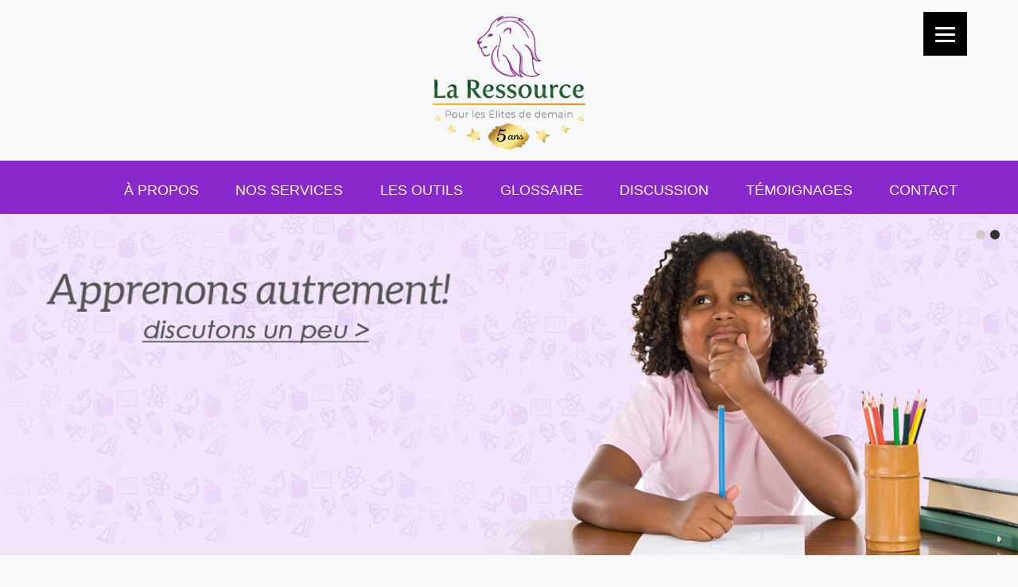

--- FILE ---
content_type: text/html; charset=UTF-8
request_url: http://www.laressourceht.com/tag/enseignante/
body_size: 13729
content:
<!doctype html>
<!-- paulirish.com/2008/conditional-stylesheets-vs-css-hacks-answer-neither/ -->
<!--[if lt IE 7]> <html class="no-js lt-ie9 lt-ie8 lt-ie7" lang="fr-FR" prefix="og: http://ogp.me/ns#"> <![endif]-->
<!--[if IE 7]>    <html class="no-js lt-ie9 lt-ie8" lang="fr-FR" prefix="og: http://ogp.me/ns#"> <![endif]-->
<!--[if IE 8]>    <html class="no-js lt-ie9" lang="fr-FR" prefix="og: http://ogp.me/ns#"> <![endif]-->
<!-- Consider adding a manifest.appcache: h5bp.com/d/Offline -->
<!--[if gt IE 8]><!--> <html class="no-js" lang="fr-FR" prefix="og: http://ogp.me/ns#"> <!--<![endif]-->


<head>
	<meta charset="UTF-8" />
	<!-- Always force latest IE rendering engine (even in intranet) & Chrome Frame -->
	<meta http-equiv="X-UA-Compatible" content="IE=edge,chrome=1">

	<meta http-equiv="cleartype" content="on">

	<!-- Responsive and mobile friendly stuff -->
	<meta name="HandheldFriendly" content="True">
	<meta name="MobileOptimized" content="320">
	<meta name="viewport" content="width=device-width, initial-scale=1">

	<link rel="profile" href="http://gmpg.org/xfn/11" />
	<link rel="pingback" href="http://www.laressourceht.com/xmlrpc.php" />

	<title>enseignante Archives - La Ressource</title>
	<!-- PopupPress Plugin v.2.0 - 4.30 -->

<!-- This site is optimized with the Yoast SEO plugin v3.2.5 - https://yoast.com/wordpress/plugins/seo/ -->
<link rel="canonical" href="http://www.laressourceht.com/tag/enseignante/" />
<meta property="og:locale" content="fr_FR" />
<meta property="og:type" content="object" />
<meta property="og:title" content="enseignante Archives - La Ressource" />
<meta property="og:url" content="http://www.laressourceht.com/tag/enseignante/" />
<meta property="og:site_name" content="La Ressource" />
<!-- / Yoast SEO plugin. -->

<link rel="alternate" type="application/rss+xml" title="La Ressource &raquo; Flux" href="http://www.laressourceht.com/feed/" />
<link rel="alternate" type="application/rss+xml" title="La Ressource &raquo; Flux des commentaires" href="http://www.laressourceht.com/comments/feed/" />
<link rel="alternate" type="application/rss+xml" title="La Ressource &raquo; Flux de l’étiquette enseignante" href="http://www.laressourceht.com/tag/enseignante/feed/" />
		<script type="text/javascript">
			window._wpemojiSettings = {"baseUrl":"http:\/\/s.w.org\/images\/core\/emoji\/72x72\/","ext":".png","source":{"concatemoji":"http:\/\/www.laressourceht.com\/wp-includes\/js\/wp-emoji-release.min.js?ver=4.3.30"}};
			!function(e,n,t){var a;function o(e){var t=n.createElement("canvas"),a=t.getContext&&t.getContext("2d");return!(!a||!a.fillText)&&(a.textBaseline="top",a.font="600 32px Arial","flag"===e?(a.fillText(String.fromCharCode(55356,56812,55356,56807),0,0),3e3<t.toDataURL().length):(a.fillText(String.fromCharCode(55357,56835),0,0),0!==a.getImageData(16,16,1,1).data[0]))}function i(e){var t=n.createElement("script");t.src=e,t.type="text/javascript",n.getElementsByTagName("head")[0].appendChild(t)}t.supports={simple:o("simple"),flag:o("flag")},t.DOMReady=!1,t.readyCallback=function(){t.DOMReady=!0},t.supports.simple&&t.supports.flag||(a=function(){t.readyCallback()},n.addEventListener?(n.addEventListener("DOMContentLoaded",a,!1),e.addEventListener("load",a,!1)):(e.attachEvent("onload",a),n.attachEvent("onreadystatechange",function(){"complete"===n.readyState&&t.readyCallback()})),(a=t.source||{}).concatemoji?i(a.concatemoji):a.wpemoji&&a.twemoji&&(i(a.twemoji),i(a.wpemoji)))}(window,document,window._wpemojiSettings);
		</script>
		<style type="text/css">
img.wp-smiley,
img.emoji {
	display: inline !important;
	border: none !important;
	box-shadow: none !important;
	height: 1em !important;
	width: 1em !important;
	margin: 0 .07em !important;
	vertical-align: -0.1em !important;
	background: none !important;
	padding: 0 !important;
}
</style>
<link rel='stylesheet' id='pps_style-css'  href='http://www.laressourceht.com/wp-content/plugins/popup-press/css/pps_style.css?ver=2.0' type='text/css' media='screen' />
<link rel='stylesheet' id='tmls-testimonials-css'  href='http://www.laressourceht.com/wp-content/plugins/tmls_testimonials/css/testimonials.css?ver=4.3.30' type='text/css' media='all' />
<link rel='stylesheet' id='normalize-css'  href='http://www.laressourceht.com/wp-content/themes/laressource-quark/css/normalize.css?ver=3.0.2' type='text/css' media='all' />
<link rel='stylesheet' id='fontawesome-css'  href='http://www.laressourceht.com/wp-content/themes/laressource-quark/css/font-awesome.min.css?ver=4.2.0' type='text/css' media='all' />
<link rel='stylesheet' id='gridsystem-css'  href='http://www.laressourceht.com/wp-content/themes/laressource-quark/css/grid.css?ver=1.0.0' type='text/css' media='all' />
<link rel='stylesheet' id='Ressource-fonts-css'  href='http://fonts.googleapis.com/css?family=PT+Sans:400,400italic,700,700italic|Arvo:400&#038;subset=latin' type='text/css' media='all' />
<link rel='stylesheet' id='style-css'  href='http://www.laressourceht.com/wp-content/themes/laressource-quark/style.css?ver=1.2.3' type='text/css' media='all' />
<link rel='stylesheet' id='cyclone-template-style-dark-0-css'  href='http://www.laressourceht.com/wp-content/plugins/cyclone-slider-2/templates/dark/style.css?ver=3.2.0' type='text/css' media='all' />
<link rel='stylesheet' id='cyclone-template-style-default-0-css'  href='http://www.laressourceht.com/wp-content/plugins/cyclone-slider-2/templates/default/style.css?ver=3.2.0' type='text/css' media='all' />
<link rel='stylesheet' id='cyclone-template-style-standard-0-css'  href='http://www.laressourceht.com/wp-content/plugins/cyclone-slider-2/templates/standard/style.css?ver=3.2.0' type='text/css' media='all' />
<link rel='stylesheet' id='cyclone-template-style-thumbnails-0-css'  href='http://www.laressourceht.com/wp-content/plugins/cyclone-slider-2/templates/thumbnails/style.css?ver=3.2.0' type='text/css' media='all' />
<link rel='stylesheet' id='jetpack_css-css'  href='http://www.laressourceht.com/wp-content/plugins/jetpack/css/jetpack.css?ver=3.9.1' type='text/css' media='all' />
<link rel='stylesheet' id='tooltip-css'  href='http://www.laressourceht.com/wp-content/plugins/enhanced-tooltipglossary/frontend/assets/css/tooltip.css?ver=4.3.30' type='text/css' media='all' />
<script type='text/javascript' src='http://www.laressourceht.com/wp-includes/js/jquery/jquery.js?ver=1.11.3'></script>
<script type='text/javascript' src='http://www.laressourceht.com/wp-includes/js/jquery/jquery-migrate.min.js?ver=1.2.1'></script>
<script type='text/javascript'>
/* <![CDATA[ */
var cmtt_data = {"tooltip":{"clickable":0,"top":3,"left":23,"endalpha":95,"borderStyle":"none","borderWidth":"0px","borderColor":"#000","fontSize":"13px","padding":"2px 12px 3px 7px","borderRadius":"6px"},"ajaxurl":"http:\/\/www.laressourceht.com\/wp-admin\/admin-ajax.php"};
/* ]]> */
</script>
<script type='text/javascript' src='http://www.laressourceht.com/wp-content/plugins/enhanced-tooltipglossary/frontend/assets/js/tooltip.js?ver=4.3.30'></script>
<script type='text/javascript' src='http://www.laressourceht.com/wp-content/themes/laressource-quark/js/modernizr-2.8.3-min.js?ver=2.8.3'></script>
<script type='text/javascript' src='http://www.laressourceht.com/wp-content/plugins/popup-press/js/libs/bPopup.min.js?ver=0.10'></script>
<script type='text/javascript' src='http://www.laressourceht.com/wp-content/plugins/popup-press/js/libs/jquery.popupslider.js?ver=2.5.0'></script>
<script type='text/javascript' src='http://www.laressourceht.com/wp-content/plugins/popup-press/js/libs/jquery.cookie.js?ver=1.4.1'></script>
<script type='text/javascript' src='http://www.laressourceht.com/wp-content/plugins/popup-press/js/libs/jquery.easing.1.3.js?ver=1.3'></script>
<script type='text/javascript'>
/* <![CDATA[ */
var PPS = {"ajaxurlPps":"http:\/\/www.laressourceht.com\/wp-admin\/admin-ajax.php"};
/* ]]> */
</script>
<script type='text/javascript' src='http://www.laressourceht.com/wp-content/plugins/popup-press/js/pps_script.js?ver=2.0'></script>
<link rel="EditURI" type="application/rsd+xml" title="RSD" href="http://www.laressourceht.com/xmlrpc.php?rsd" />
<link rel="wlwmanifest" type="application/wlwmanifest+xml" href="http://www.laressourceht.com/wp-includes/wlwmanifest.xml" /> 
<meta name="generator" content="WordPress 4.3.30" />
<script type='text/javascript' data-cfasync='false'>var _mmunch = {'front': false, 'page': false, 'post': false, 'category': false, 'author': false, 'search': false, 'attachment': false, 'tag': false};_mmunch['tag'] = true;</script><script data-cfasync="false" src="//a.mailmunch.co/app/v1/site.js" id="mailmunch-script" data-plugin="mailmunch" data-mailmunch-site-id="470710" async></script><style type='text/css'>img#wpstats{display:none}</style>
<style>
#bannercontainer { background: #ffffff url('') repeat scroll top left; }
#footercontainer { background-color: #ffffff; }
.smallprint { text-align: center; }
</style>
<style type="text/css" id="custom-background-css">
body.custom-background { background-color: #f7f8f9; }
</style>
<link rel="icon" href="http://www.laressourceht.com/wp-content/uploads/2020/01/cropped-laressource-haiti-favicon-32x32.png" sizes="32x32" />
<link rel="icon" href="http://www.laressourceht.com/wp-content/uploads/2020/01/cropped-laressource-haiti-favicon-192x192.png" sizes="192x192" />
<link rel="apple-touch-icon-precomposed" href="http://www.laressourceht.com/wp-content/uploads/2020/01/cropped-laressource-haiti-favicon-180x180.png">
<meta name="msapplication-TileImage" content="http://www.laressourceht.com/wp-content/uploads/2020/01/cropped-laressource-haiti-favicon-270x270.png">
<style>button#responsive-menu-button,
#responsive-menu-container {
    display: none;
    -webkit-text-size-adjust: 100%;
}

@media screen and (max-width:8000px) {

    #responsive-menu-container {
        display: block;
    }

    #responsive-menu-container {
        position: fixed;
        top: 0;
        bottom: 0;
        z-index: 99998;
        padding-bottom: 5px;
        margin-bottom: -5px;
        outline: 1px solid transparent;
        overflow-y: auto;
        overflow-x: hidden;
    }

    #responsive-menu-container .responsive-menu-search-box {
        width: 100%;
        padding: 0 2%;
        border-radius: 2px;
        height: 50px;
        -webkit-appearance: none;
    }

    #responsive-menu-container.push-left,
    #responsive-menu-container.slide-left {
        transform: translateX(-100%);
        -ms-transform: translateX(-100%);
        -webkit-transform: translateX(-100%);
        -moz-transform: translateX(-100%);
    }

    .responsive-menu-open #responsive-menu-container.push-left,
    .responsive-menu-open #responsive-menu-container.slide-left {
        transform: translateX(0);
        -ms-transform: translateX(0);
        -webkit-transform: translateX(0);
        -moz-transform: translateX(0);
    }

    #responsive-menu-container.push-top,
    #responsive-menu-container.slide-top {
        transform: translateY(-100%);
        -ms-transform: translateY(-100%);
        -webkit-transform: translateY(-100%);
        -moz-transform: translateY(-100%);
    }

    .responsive-menu-open #responsive-menu-container.push-top,
    .responsive-menu-open #responsive-menu-container.slide-top {
        transform: translateY(0);
        -ms-transform: translateY(0);
        -webkit-transform: translateY(0);
        -moz-transform: translateY(0);
    }

    #responsive-menu-container.push-right,
    #responsive-menu-container.slide-right {
        transform: translateX(100%);
        -ms-transform: translateX(100%);
        -webkit-transform: translateX(100%);
        -moz-transform: translateX(100%);
    }

    .responsive-menu-open #responsive-menu-container.push-right,
    .responsive-menu-open #responsive-menu-container.slide-right {
        transform: translateX(0);
        -ms-transform: translateX(0);
        -webkit-transform: translateX(0);
        -moz-transform: translateX(0);
    }

    #responsive-menu-container.push-bottom,
    #responsive-menu-container.slide-bottom {
        transform: translateY(100%);
        -ms-transform: translateY(100%);
        -webkit-transform: translateY(100%);
        -moz-transform: translateY(100%);
    }

    .responsive-menu-open #responsive-menu-container.push-bottom,
    .responsive-menu-open #responsive-menu-container.slide-bottom {
        transform: translateY(0);
        -ms-transform: translateY(0);
        -webkit-transform: translateY(0);
        -moz-transform: translateY(0);
    }

    #responsive-menu-container,
    #responsive-menu-container:before,
    #responsive-menu-container:after,
    #responsive-menu-container *,
    #responsive-menu-container *:before,
    #responsive-menu-container *:after {
         box-sizing: border-box;
         margin: 0;
         padding: 0;
    }

    #responsive-menu-container #responsive-menu-search-box,
    #responsive-menu-container #responsive-menu-additional-content,
    #responsive-menu-container #responsive-menu-title {
        padding: 25px 5%;
    }

    #responsive-menu-container #responsive-menu,
    #responsive-menu-container #responsive-menu ul {
        width: 100%;
    }
    #responsive-menu-container #responsive-menu ul.responsive-menu-submenu {
        display: none;
    }

    #responsive-menu-container #responsive-menu ul.responsive-menu-submenu.responsive-menu-submenu-open {
         display: block;
    }

    #responsive-menu-container #responsive-menu ul.responsive-menu-submenu-depth-1 a.responsive-menu-item-link {
        padding-left:10%;
    }

    #responsive-menu-container #responsive-menu ul.responsive-menu-submenu-depth-2 a.responsive-menu-item-link {
        padding-left:15%;
    }

    #responsive-menu-container #responsive-menu ul.responsive-menu-submenu-depth-3 a.responsive-menu-item-link {
        padding-left:20%;
    }

    #responsive-menu-container #responsive-menu ul.responsive-menu-submenu-depth-4 a.responsive-menu-item-link {
        padding-left:25%;
    }

    #responsive-menu-container #responsive-menu ul.responsive-menu-submenu-depth-5 a.responsive-menu-item-link {
        padding-left:30%;
    }

    #responsive-menu-container li.responsive-menu-item {
        width: 100%;
        list-style: none;
    }

    #responsive-menu-container li.responsive-menu-item a {
        width: 100%;
        display: block;
        text-decoration: none;
        padding: 05%;
        position: relative;
    }

    #responsive-menu-container li.responsive-menu-item a .fa {
        margin-right: 15px;
    }

    #responsive-menu-container li.responsive-menu-item a .responsive-menu-subarrow {
        position: absolute;
        top: 0;
        bottom: 0;
        text-align: center;
        overflow: hidden;
    }

    #responsive-menu-container li.responsive-menu-item a .responsive-menu-subarrow  .fa {
        margin-right: 0;
    }

    button#responsive-menu-button .responsive-menu-button-icon-inactive {
        display: none;
    }

    button#responsive-menu-button {
        z-index: 99999;
        display: none;
        overflow: hidden;
        outline: none;
    }

    button#responsive-menu-button img {
        max-width: 100%;
    }

    .responsive-menu-label {
        display: inline-block;
        font-weight: 600;
        margin: 0 5px;
        vertical-align: middle;
    }

    .responsive-menu-label .responsive-menu-button-text-open {
        display: none;
    }

    .responsive-menu-accessible {
        display: inline-block;
    }

    .responsive-menu-accessible .responsive-menu-box {
        display: inline-block;
        vertical-align: middle;
    }

    .responsive-menu-label.responsive-menu-label-top,
    .responsive-menu-label.responsive-menu-label-bottom
    {
        display: block;
        margin: 0 auto;
    }

    button#responsive-menu-button {
        padding: 0 0;
        display: inline-block;
        cursor: pointer;
        transition-property: opacity, filter;
        transition-duration: 0.15s;
        transition-timing-function: linear;
        font: inherit;
        color: inherit;
        text-transform: none;
        background-color: transparent;
        border: 0;
        margin: 0;
        overflow: visible;
    }

    .responsive-menu-box {
        width:25px;
        height:19px;
        display: inline-block;
        position: relative;
    }

    .responsive-menu-inner {
        display: block;
        top: 50%;
        margin-top:-1.5px;
    }

    .responsive-menu-inner,
    .responsive-menu-inner::before,
    .responsive-menu-inner::after {
         width:25px;
         height:3px;
         background-color:#fff;
         border-radius: 4px;
         position: absolute;
         transition-property: transform;
         transition-duration: 0.15s;
         transition-timing-function: ease;
    }

    .responsive-menu-open .responsive-menu-inner,
    .responsive-menu-open .responsive-menu-inner::before,
    .responsive-menu-open .responsive-menu-inner::after {
        background-color:#fff;
    }

    button#responsive-menu-button:hover .responsive-menu-inner,
    button#responsive-menu-button:hover .responsive-menu-inner::before,
    button#responsive-menu-button:hover .responsive-menu-inner::after,
    button#responsive-menu-button:hover .responsive-menu-open .responsive-menu-inner,
    button#responsive-menu-button:hover .responsive-menu-open .responsive-menu-inner::before,
    button#responsive-menu-button:hover .responsive-menu-open .responsive-menu-inner::after,
    button#responsive-menu-button:focus .responsive-menu-inner,
    button#responsive-menu-button:focus .responsive-menu-inner::before,
    button#responsive-menu-button:focus .responsive-menu-inner::after,
    button#responsive-menu-button:focus .responsive-menu-open .responsive-menu-inner,
    button#responsive-menu-button:focus .responsive-menu-open .responsive-menu-inner::before,
    button#responsive-menu-button:focus .responsive-menu-open .responsive-menu-inner::after {
        background-color:#fff;
    }

    .responsive-menu-inner::before,
    .responsive-menu-inner::after {
         content: "";
         display: block;
    }

    .responsive-menu-inner::before {
         top:-8px;
    }

    .responsive-menu-inner::after {
         bottom:-8px;
    }.responsive-menu-boring .responsive-menu-inner,
.responsive-menu-boring .responsive-menu-inner::before,
.responsive-menu-boring .responsive-menu-inner::after {
    transition-property: none;
}

.responsive-menu-boring.is-active .responsive-menu-inner {
    transform: rotate(45deg);
}

.responsive-menu-boring.is-active .responsive-menu-inner::before {
    top: 0;
    opacity: 0;
}

.responsive-menu-boring.is-active .responsive-menu-inner::after {
    bottom: 0;
    transform: rotate(-90deg);
}
    button#responsive-menu-button {
        width:55px;
        height:55px;
        position:fixed;
        top:15px;right:5%;            background:#000    }        .responsive-menu-open button#responsive-menu-button {
            background:#000
        }        .responsive-menu-open button#responsive-menu-button:hover,
        .responsive-menu-open button#responsive-menu-button:focus,
        button#responsive-menu-button:hover,
        button#responsive-menu-button:focus {
            background:#000
        }
    button#responsive-menu-button .responsive-menu-box {
        color:#fff;
    }

    .responsive-menu-open button#responsive-menu-button .responsive-menu-box {
        color:#fff;
    }

    .responsive-menu-label {
        color:#fff;
        font-size:14px;
        line-height:13px;    }

    button#responsive-menu-button {
        display: inline-block;
        transition: transform0.5s, background-color0.5s;
    }
    #responsive-menu-container {
        width:75%;left: 0;
        transition: transform0.5s;
        text-align:left;            background:#212121;    }

    #responsive-menu-container #responsive-menu-wrapper {
        background:#212121;
    }

    #responsive-menu-container #responsive-menu-additional-content {
        color:#fff;
    }

    #responsive-menu-container .responsive-menu-search-box {
        background:#fff;
        border: 2px solid#dadada;
        color:#333;
    }

    #responsive-menu-container .responsive-menu-search-box:-ms-input-placeholder {
        color:#C7C7CD;
    }

    #responsive-menu-container .responsive-menu-search-box::-webkit-input-placeholder {
        color:#C7C7CD;
    }

    #responsive-menu-container .responsive-menu-search-box:-moz-placeholder {
        color:#C7C7CD;
        opacity: 1;
    }

    #responsive-menu-container .responsive-menu-search-box::-moz-placeholder {
        color:#C7C7CD;
        opacity: 1;
    }

    #responsive-menu-container .responsive-menu-item-link,
    #responsive-menu-container #responsive-menu-title,
    #responsive-menu-container .responsive-menu-subarrow {
        transition: background-color0.5s, border-color0.5s, color0.5s;
    }

    #responsive-menu-container #responsive-menu-title {
        background-color:#212121;
        color:#fff;
        font-size:13px;
    }

    #responsive-menu-container #responsive-menu-title a {
        color:#fff;
        font-size:13px;
        text-decoration: none;
    }

    #responsive-menu-container #responsive-menu-title a:hover {
        color:#fff;
    }

    #responsive-menu-container #responsive-menu-title:hover {
        background-color:#212121;
        color:#fff;
    }

    #responsive-menu-container #responsive-menu-title:hover a {
        color:#fff;
    }

    #responsive-menu-container #responsive-menu-title #responsive-menu-title-image {
        display: inline-block;
        vertical-align: middle;
        margin-right: 15px;
    }

    #responsive-menu-container #responsive-menu > li.responsive-menu-item:first-child > a {
        border-top:1px solid#212121;
    }

    #responsive-menu-container #responsive-menu li.responsive-menu-item .responsive-menu-item-link {
        font-size:13px;
    }

    #responsive-menu-container #responsive-menu li.responsive-menu-item a {
        line-height:40px;
        border-bottom:1px solid#212121;
        color:#fff;
        background-color:#212121;    }

    #responsive-menu-container #responsive-menu li.responsive-menu-item a:hover {
        color:#fff;
        background-color:#3f3f3f;
        border-color:#212121;
    }

    #responsive-menu-container #responsive-menu li.responsive-menu-item a:hover .responsive-menu-subarrow {
        color:#fff;
        border-color:#3f3f3f;
        background-color:#3f3f3f;
    }

    #responsive-menu-container #responsive-menu li.responsive-menu-item a:hover .responsive-menu-subarrow.responsive-menu-subarrow-active {
        color:#fff;
        border-color:#3f3f3f;
        background-color:#3f3f3f;
    }

    #responsive-menu-container #responsive-menu li.responsive-menu-item a .responsive-menu-subarrow {right: 0;
        height:40px;
        line-height:40px;
        width:40px;
        color:#fff;
        border-left:1px solid#212121;
        background-color:#212121;
    }

    #responsive-menu-container #responsive-menu li.responsive-menu-item a .responsive-menu-subarrow.responsive-menu-subarrow-active {
        color:#fff;
        border-color:#212121;
        background-color:#212121;
    }

    #responsive-menu-container #responsive-menu li.responsive-menu-item a .responsive-menu-subarrow.responsive-menu-subarrow-active:hover {
        color:#fff;
        border-color:#3f3f3f;
        background-color:#3f3f3f;
    }

    #responsive-menu-container #responsive-menu li.responsive-menu-item a .responsive-menu-subarrow:hover {
        color:#fff;
        border-color:#3f3f3f;
        background-color:#3f3f3f;
    }

    #responsive-menu-container #responsive-menu li.responsive-menu-current-item > .responsive-menu-item-link {
        background-color:#212121;
        color:#fff;
        border-color:#212121;
    }

    #responsive-menu-container #responsive-menu li.responsive-menu-current-item > .responsive-menu-item-link:hover {
        background-color:#3f3f3f;
        color:#fff;
        border-color:#3f3f3f;
    }}</style><script>jQuery(document).ready(function($) {

    var ResponsiveMenu = {
        trigger: '#responsive-menu-button',
        animationSpeed:500,
        breakpoint:8000,
        pushButton: 'off',
        animationType: 'slide',
        animationSide: 'left',
        pageWrapper: '',
        isOpen: false,
        triggerTypes: 'click',
        activeClass: 'is-active',
        container: '#responsive-menu-container',
        openClass: 'responsive-menu-open',
        accordion: 'off',
        activeArrow: '▲',
        inactiveArrow: '▼',
        wrapper: '#responsive-menu-wrapper',
        closeOnBodyClick: 'off',
        closeOnLinkClick: 'off',
        itemTriggerSubMenu: 'off',
        linkElement: '.responsive-menu-item-link',
        subMenuTransitionTime:200,
        openMenu: function() {
            $(this.trigger).addClass(this.activeClass);
            $('html').addClass(this.openClass);
            $('.responsive-menu-button-icon-active').hide();
            $('.responsive-menu-button-icon-inactive').show();
            this.setButtonTextOpen();
            this.setWrapperTranslate();
            this.isOpen = true;
        },
        closeMenu: function() {
            $(this.trigger).removeClass(this.activeClass);
            $('html').removeClass(this.openClass);
            $('.responsive-menu-button-icon-inactive').hide();
            $('.responsive-menu-button-icon-active').show();
            this.setButtonText();
            this.clearWrapperTranslate();
            this.isOpen = false;
        },
        setButtonText: function() {
            if($('.responsive-menu-button-text-open').length > 0 && $('.responsive-menu-button-text').length > 0) {
                $('.responsive-menu-button-text-open').hide();
                $('.responsive-menu-button-text').show();
            }
        },
        setButtonTextOpen: function() {
            if($('.responsive-menu-button-text').length > 0 && $('.responsive-menu-button-text-open').length > 0) {
                $('.responsive-menu-button-text').hide();
                $('.responsive-menu-button-text-open').show();
            }
        },
        triggerMenu: function() {
            this.isOpen ? this.closeMenu() : this.openMenu();
        },
        triggerSubArrow: function(subarrow) {
            var sub_menu = $(subarrow).parent().siblings('.responsive-menu-submenu');
            var self = this;
            if(this.accordion == 'on') {
                /* Get Top Most Parent and the siblings */
                var top_siblings = sub_menu.parents('.responsive-menu-item-has-children').last().siblings('.responsive-menu-item-has-children');
                var first_siblings = sub_menu.parents('.responsive-menu-item-has-children').first().siblings('.responsive-menu-item-has-children');
                /* Close up just the top level parents to key the rest as it was */
                top_siblings.children('.responsive-menu-submenu').slideUp(self.subMenuTransitionTime, 'linear').removeClass('responsive-menu-submenu-open');
                /* Set each parent arrow to inactive */
                top_siblings.each(function() {
                    $(this).find('.responsive-menu-subarrow').first().html(self.inactiveArrow);
                    $(this).find('.responsive-menu-subarrow').first().removeClass('responsive-menu-subarrow-active');
                });
                /* Now Repeat for the current item siblings */
                first_siblings.children('.responsive-menu-submenu').slideUp(self.subMenuTransitionTime, 'linear').removeClass('responsive-menu-submenu-open');
                first_siblings.each(function() {
                    $(this).find('.responsive-menu-subarrow').first().html(self.inactiveArrow);
                    $(this).find('.responsive-menu-subarrow').first().removeClass('responsive-menu-subarrow-active');
                });
            }
            if(sub_menu.hasClass('responsive-menu-submenu-open')) {
                sub_menu.slideUp(self.subMenuTransitionTime, 'linear').removeClass('responsive-menu-submenu-open');
                $(subarrow).html(this.inactiveArrow);
                $(subarrow).removeClass('responsive-menu-subarrow-active');
            } else {
                sub_menu.slideDown(self.subMenuTransitionTime, 'linear').addClass('responsive-menu-submenu-open');
                $(subarrow).html(this.activeArrow);
                $(subarrow).addClass('responsive-menu-subarrow-active');
            }
        },
        menuHeight: function() {
            return $(this.container).height();
        },
        menuWidth: function() {
            return $(this.container).width();
        },
        wrapperHeight: function() {
            return $(this.wrapper).height();
        },
        setWrapperTranslate: function() {
            switch(this.animationSide) {
                case 'left':
                    translate = 'translateX(' + this.menuWidth() + 'px)'; break;
                case 'right':
                    translate = 'translateX(-' + this.menuWidth() + 'px)'; break;
                case 'top':
                    translate = 'translateY(' + this.wrapperHeight() + 'px)'; break;
                case 'bottom':
                    translate = 'translateY(-' + this.menuHeight() + 'px)'; break;
            }
            if(this.animationType == 'push') {
                $(this.pageWrapper).css({'transform':translate});
                $('html, body').css('overflow-x', 'hidden');
            }
            if(this.pushButton == 'on') {
                $('#responsive-menu-button').css({'transform':translate});
            }
        },
        clearWrapperTranslate: function() {
            var self = this;
            if(this.animationType == 'push') {
                $(this.pageWrapper).css({'transform':''});
                setTimeout(function() {
                    $('html, body').css('overflow-x', '');
                }, self.animationSpeed);
            }
            if(this.pushButton == 'on') {
                $('#responsive-menu-button').css({'transform':''});
            }
        },
        init: function() {
            var self = this;
            $(this.trigger).on(this.triggerTypes, function(e){
                e.stopPropagation();
                self.triggerMenu();
            });
            $(this.trigger).mouseup(function(){
                $(self.trigger).blur();
            });
            $('.responsive-menu-subarrow').on('click', function(e) {
                e.preventDefault();
                e.stopPropagation();
                self.triggerSubArrow(this);
            });
            $(window).resize(function() {
                if($(window).width() > self.breakpoint) {
                    if(self.isOpen){
                        self.closeMenu();
                    }
                } else {
                    if($('.responsive-menu-open').length>0){
                        self.setWrapperTranslate();
                    }
                }
            });
            if(this.closeOnLinkClick == 'on') {
                $(this.linkElement).on('click', function(e) {
                    e.preventDefault();
                    /* Fix for when close menu on parent clicks is on */
                    if(self.itemTriggerSubMenu == 'on' && $(this).is('.responsive-menu-item-has-children > ' + self.linkElement)) {
                        return;
                    }
                    old_href = $(this).attr('href');
                    old_target = typeof $(this).attr('target') == 'undefined' ? '_self' : $(this).attr('target');
                    if(self.isOpen) {
                        if($(e.target).closest('.responsive-menu-subarrow').length) {
                            return;
                        }
                        self.closeMenu();
                        setTimeout(function() {
                            window.open(old_href, old_target);
                        }, self.animationSpeed);
                    }
                });
            }
            if(this.closeOnBodyClick == 'on') {
                $(document).on('click', 'body', function(e) {
                    if(self.isOpen) {
                        if($(e.target).closest('#responsive-menu-container').length || $(e.target).closest('#responsive-menu-button').length) {
                            return;
                        }
                    }
                    self.closeMenu();
                });
            }
            if(this.itemTriggerSubMenu == 'on') {
                $('.responsive-menu-item-has-children > ' + this.linkElement).on('click', function(e) {
                    e.preventDefault();
                    self.triggerSubArrow($(this).children('.responsive-menu-subarrow').first());
                });
            }
        }
    };
    ResponsiveMenu.init();
});</script></head>

<body class="archive tag tag-enseignante tag-44 custom-background responsive-menu-slide-left">

<div id="wrapper" class="hfeed site">

	<div class="visuallyhidden skip-link"><a href="#primary" title="Passer au contenu principal">Passer au contenu principal</a></div>

	<div id="headercontainer">

		<header id="masthead" class="site-header row" role="banner">
			<div class="col grid_12_of_12 site-title">
				<h1>
					<a href="http://www.laressourceht.com/" title="La Ressource" rel="home">
													<img src="http://www.laressourceht.com/wp-content/uploads/2020/01/La-Ressource-Haiti.png" height="263" width="300" alt="" />
											</a>
				</h1>
			</div> <!-- /.col.grid_5_of_12 -->
	</div> <!-- /#headercontainer -->
			<div class="col grid_12_of_12 main-nav">
				
               
				<nav id="site-navigation" class="main-navigation" role="navigation">
					<h3 class="menu-toggle assistive-text"><i class="fa fa-bars"> </i></h3>
					<div class="assistive-text skip-link"><a href="#content" title="Passer au contenu">Passer au contenu</a></div>
					<div class="menu-menu-1-container"><ul id="menu-menu-1" class="nav-menu"><li id="menu-item-113" class="menu-item menu-item-type-post_type menu-item-object-page menu-item-113"><a href="http://www.laressourceht.com/">À Propos</a></li>
<li id="menu-item-105" class="menu-item menu-item-type-custom menu-item-object-custom menu-item-has-children menu-parent-item menu-item-105"><a href="#">Nos Services</a>
<ul class="sub-menu">
	<li id="menu-item-115" class="menu-item menu-item-type-post_type menu-item-object-page menu-item-115"><a href="http://www.laressourceht.com/volet-pedagogique/">Volet Pédagogique</a></li>
	<li id="menu-item-66" class="menu-item menu-item-type-post_type menu-item-object-page menu-item-66"><a href="http://www.laressourceht.com/volet-orthophonique/">Volet Orthophonique</a></li>
	<li id="menu-item-67" class="menu-item menu-item-type-post_type menu-item-object-page menu-item-67"><a href="http://www.laressourceht.com/prise-en-charge-formations/">Prise en Charge &#038; Formations</a></li>
</ul>
</li>
<li id="menu-item-68" class="menu-item menu-item-type-post_type menu-item-object-page menu-item-68"><a href="http://www.laressourceht.com/les-outils/">Les Outils</a></li>
<li id="menu-item-69" class="menu-item menu-item-type-post_type menu-item-object-page menu-item-69"><a href="http://www.laressourceht.com/glossaire/">Glossaire</a></li>
<li id="menu-item-70" class="menu-item menu-item-type-post_type menu-item-object-page current_page_parent menu-item-has-children menu-parent-item menu-item-70"><a href="http://www.laressourceht.com/discussion/">Discussion</a>
<ul class="sub-menu">
	<li id="menu-item-456" class="menu-item menu-item-type-custom menu-item-object-custom menu-item-456"><a href="http://www.laressourceht.com/category/parents/">Conseils aux Parents</a></li>
	<li id="menu-item-457" class="menu-item menu-item-type-custom menu-item-object-custom menu-item-457"><a href="http://www.laressourceht.com/category/profs/">Conseils aux Profs</a></li>
	<li id="menu-item-458" class="menu-item menu-item-type-custom menu-item-object-custom menu-item-458"><a href="http://www.laressourceht.com/category/apprenons/">Apprenons Ensemble</a></li>
</ul>
</li>
<li id="menu-item-459" class="menu-item menu-item-type-custom menu-item-object-custom menu-item-459"><a href="http://www.laressourceht.com/temoignages/">Témoignages</a></li>
<li id="menu-item-71" class="menu-item menu-item-type-post_type menu-item-object-page menu-item-71"><a href="http://www.laressourceht.com/contact/">Contact</a></li>
</ul></div>					</nav> <!-- /.site-navigation.main-navigation -->
			</div> <!-- /.col.grid_7_of_12 -->
		</header> <!-- /#masthead.site-header.row -->

	</div> <!-- /#headercontainer -->
		


	<div id="bannercontainer"><div class="cycloneslider cycloneslider-template-default cycloneslider-width-responsive" id="cycloneslider-banner-1-1" style="max-width:1500px" > <div class="cycloneslider-slides cycle-slideshow" data-cycle-allow-wrap="true" data-cycle-dynamic-height="off" data-cycle-auto-height="1500:350" data-cycle-auto-height-easing="null" data-cycle-auto-height-speed="250" data-cycle-delay="0" data-cycle-easing="" data-cycle-fx="fade" data-cycle-hide-non-active="true" data-cycle-log="false" data-cycle-next="#cycloneslider-banner-1-1 .cycloneslider-next" data-cycle-pager="#cycloneslider-banner-1-1 .cycloneslider-pager" data-cycle-pause-on-hover="true" data-cycle-prev="#cycloneslider-banner-1-1 .cycloneslider-prev" data-cycle-slides="&gt; div" data-cycle-speed="1000" data-cycle-swipe="1" data-cycle-tile-count="7" data-cycle-tile-delay="100" data-cycle-tile-vertical="true" data-cycle-timeout="4000" > <div class="cycloneslider-slide cycloneslider-slide-image" > <a class="cycloneslider-caption-more" href="http://www.laressourceht.com/discussion/"> <img src="http://www.laressourceht.com/wp-content/uploads/2015/09/apprenons-autrement-la-ressource-haiti-blog-1500x350.png" alt="" title="" /> </a> </div> <div class="cycloneslider-slide cycloneslider-slide-image" > <a class="cycloneslider-caption-more" href="http://www.laressourceht.com/les-outils/"> <img src="http://www.laressourceht.com/wp-content/uploads/2015/09/outils-technologiques-haiti-la-ressource-1500x350.png" alt="" title="" /> </a> </div> </div> <div class="cycloneslider-pager"></div> <a href="#" class="cycloneslider-prev"></a> <a href="#" class="cycloneslider-next"></a> </div>		<div class="banner row">
															<div class="col ">
								<div class="widget-area" role="complementary">
																</div> <!-- /.widget-area -->
							</div> <!-- /.col. -->
						
						</div> <!-- /.banner.row -->
	</div> <!-- /#bannercontainer -->

	<div id="maincontentcontainer">
		
	<div id="primary" class="site-content row" role="main">

			<div class="col grid_8_of_12">

				
					<header class="archive-header">
						<h1 class="archive-title">Archives du tag : <span>enseignante</span></h1>

											</header>

																
	<article id="post-349" class="post-349 post type-post status-publish format-standard has-post-thumbnail hentry category-apprenons tag-aider tag-annee tag-difficile tag-enseignante tag-experience tag-impact tag-inquiete tag-la-ressource tag-progres tag-reconnaissant tag-satisfaite tag-sauve tag-scolaire">
				<header class="entry-header">
							<h1 class="entry-title">
					<a href="http://www.laressourceht.com/apprenons/retour-sur-lannee-scolaire-laressource/" title="Permalien vers Retour sur l&rsquo;année scolaire à La Ressource" rel="bookmark">Retour sur l&rsquo;année scolaire à La Ressource</a>
				</h1>
													<a href="http://www.laressourceht.com/apprenons/retour-sur-lannee-scolaire-laressource/" title="Permalien vers Retour sur l&rsquo;année scolaire à La Ressource">
					<img width="792" height="300" src="http://www.laressourceht.com/wp-content/uploads/2015/07/LaRessource-ExpertsEnApprentissage-Haiti.jpg" class="attachment-post_feature_full_width wp-post-image" alt="LaRessource-ExpertsEnApprentissage-Haiti" />				</a>
					</header> <!-- /.entry-header -->

					<div class="entry-content">
				<p>L&rsquo;ann&eacute;e scolaire est belle et bien termin&eacute;e, et c&rsquo;est le moment de faire un retour sur l&rsquo;ann&eacute;e, de voir ce qui a tr&egrave;s bien fonctionn&eacute; et ce qui est encore a am&eacute;liorer.</p>
<p>Nous aussi &agrave; La Ressource, nous faisons notre r&eacute;trospection sur notre premi&egrave;re ann&eacute;e scolaire si vite &eacute;coul&eacute;e. C&rsquo;est dans cette optique que nous avons demand&eacute; aux parents de nos &eacute;l&egrave;ves et &agrave; certains de nos &eacute;l&egrave;ves de partager leur exp&eacute;rience avec nous. Voil&agrave; ce qui en est ressorti&nbsp;:</p>
<p><em>&laquo;&nbsp;Je dois dire qu&rsquo;avant que ma fille Corine&nbsp;commen&ccedil;ait &agrave; fr&eacute;quenter La Ressource, j&rsquo;&eacute;tais tr&egrave;s d&eacute;sesp&eacute;r&eacute;e. Car elle a&nbsp;pass&eacute; deux ans dans la m&ecirc;me classe sans&nbsp;r&eacute;ussir.</em></p>
<p><em>Voyez-vous,&nbsp;&agrave; cause de ses crises &eacute;pileptiques, il n&rsquo;y a pas beaucoup d&rsquo;&eacute;coles qui&nbsp;acceptent de la prendre dans leur &eacute;tablissement. Donc je ne savais comment j&rsquo;allais faire pour trouver une autre &eacute;cole qui accepte de la prendre. C&rsquo;&eacute;tait d&eacute;j&agrave; difficile de&nbsp;convaincre les Responsables de l&rsquo;Institution&nbsp;o&ugrave; elle &eacute;tait jusqu&rsquo;&agrave; pr&eacute;sent, de la laisser redoubler, c&rsquo;est s&ucirc;r qu&rsquo;ils n&rsquo;allaient pas&nbsp;la garder une troisi&egrave;me fois dans la m&ecirc;me classe.</em></p>
<p><em>J&rsquo;&eacute;tais tr&egrave;s inqui&egrave;te pour son avenir, c&rsquo;est donc&nbsp;dans cet &eacute;tat d&rsquo;esprit que je me trouvais quand j&rsquo;ai entendu parler de <strong>La Ressource.</strong></em></p>
<p><em>D&egrave;s que j&rsquo;ai pris contact avec Nastassia, une lueur d&rsquo;espoir s&rsquo;est allum&eacute;e en moi. J&rsquo;avais&nbsp;trouv&eacute; exactement ce qui manquait &agrave; ma fille. Une Experte qui allait l&rsquo;aider non seulement &agrave; combler ses lacunes, mais aussi psychologiquement.&nbsp;</em><em>Car elle a aussi un trouble de comportement, d&rsquo;attention, de concentration.</em></p>
<p><em>Ce qui est aussi formidable, c&rsquo;est que, gr&acirc;ce &agrave; <strong>&laquo;&nbsp;La Ressource&nbsp;&raquo;,</strong> ma fille a enfin&nbsp;trouv&eacute; <strong>&laquo;&nbsp;l&rsquo;&eacute;cole Id&eacute;ale&nbsp;&raquo;</strong> pour son cas.</em></p>
<p><em>J&rsquo;avais toujours souhait&eacute; trouver de&nbsp;tels experts en apprentissage, mais Ha&iuml;ti&hellip;..?</em></p>
<p><em>Ma fille et moi nous avons eu la chance de tomber sur deux &laquo;&nbsp;<strong>&Ecirc;tres exceptionnels&nbsp;&raquo;, </strong>de par leur professionnalisme et aussi par leur grandeur d&rsquo;&acirc;me, leur bont&eacute; du c&oelig;ur. En l&rsquo;occurrence&nbsp;: Nastassia Colimon&nbsp;: <strong>PDG de la Ressource</strong> et Nathalie Marcel&nbsp;:<strong> Responsable de l&rsquo;&Eacute;cole Sp&eacute;ciale &laquo;&nbsp;Victor Hugo</strong>.</em></p>
<p><em>D&eacute;sormais, je suis tranquille, ma fille est enfin en&nbsp;de bonnes mains. Je suis satisfaite et ma fille aussi est&nbsp;tr&egrave;s contente.</em></p>
<p><em>&nbsp;Merci Mon Dieu. B&eacute;nissez ces deux Formidables Personnes.&nbsp;&raquo; &ndash; KB </em></p>
<hr>
<p><em>&ldquo;La Ressource has been a life-saver during my short-time in Haiti.&nbsp; My daughter started the year with little motivation and falling behind at her new school.&nbsp; She has always had difficulties learning, and relocating almost every year for my job didn&rsquo;t make the situation any easier.&nbsp; Within less than six months after my daughter started seeing Ms. Colimon, both her teacher and I noticed an improvement.&nbsp; Her teacher sent me a special email to let me know that my daughter is making a huge effort in class and the positive change made increased her confidence in school.&nbsp; I can honestly say that my daughter would not have received the Most Improved Student Award this year without Mr. Colimon&rsquo;s help.&rdquo; &ndash; J.N&nbsp;</em></p>
<p>&laquo;&nbsp;La Ressource m&rsquo;a sauv&eacute; la vie durant mon court s&eacute;jour en Ha&iuml;ti. Ma fille a commenc&eacute; son ann&eacute;e scolaire avec peu de motivation et elle accumulait des retards au niveau acad&eacute;mique. Elle a toujours eu des difficult&eacute;s d&rsquo;apprentissage et les d&eacute;m&eacute;nagements fr&eacute;quents &agrave; cause de mon emploi n&rsquo;aidaient pas la situation. Durant les 6 premiers mois que ma fille a commenc&eacute; &agrave; voir Mademoiselle Colimon, son professeur et moi avions pu remarquer une am&eacute;lioration. Son enseignante m&rsquo;a fait parvenir un courriel sp&eacute;cial pour me mentionner comment ma fille faisait de grands efforts en classe et comment le changement positif a augment&eacute; son estime d&rsquo;elle-m&ecirc;me &agrave; l&rsquo;&eacute;cole. Je dois dire honn&ecirc;tement que ma fille n&rsquo;aurait pas re&ccedil;u le prix de l&rsquo;&eacute;l&egrave;ve ayant fait le plus d&rsquo;effort cette ann&eacute;e sans l&rsquo;aide de Mlle Colimon.&nbsp;&raquo; &ndash; J.N</p>
<hr>
<p><em>&laquo;&nbsp;I am extremely satisfied with Nastassia&hellip;she has been able to calm down my kids hyperactivity and restoring their self-esteem&hellip;she has been able to guide them into making wise choices. She has also taken a personal interest in my kids wellbeing and making sure they grow up on the right path, which i greatly appreciate and is usually very hard to find.</em></p>
<p><em>Thank you Nastassia!&nbsp;&raquo; </em> &ndash; Grateful parent <img src="http://www.laressourceht.com/wp-includes/images/smilies/simple-smile.png" alt=":)" class="wp-smiley" style="height: 1em; max-height: 1em;"/></p>
<p>&laquo;&nbsp;Je suis extr&ecirc;mement satisfaite avec Nastassia. Elle a &eacute;t&eacute; capable de calmer l&rsquo;hyperactivit&eacute; de mes enfants et de leur redonner l&rsquo;estime en eux-m&ecirc;mes. Elle les a guid&eacute;s &agrave; faire des choix sages. Elle a aussi pris un int&eacute;r&ecirc;t personnel pour leur bien-&ecirc;tre, et elle s&rsquo;assure qu&rsquo;ils continuent &agrave; grandir en suivant la bonne direction. Ce que j&rsquo;appr&eacute;cie &eacute;norm&eacute;ment et qui est aussi difficile &agrave; trouver.</p>
<p>Merci Nastassia!&nbsp;&raquo; &ndash; Un parent reconnaissant</p>
<hr>
<p><em>&ldquo;My experience here with Nastassia has been a&nbsp;rollercoaster&nbsp;of emotions. I feel like you&rsquo;ve impacted both my social and school life.&rdquo;</em> &ndash; Chris, 13 years old.</p>
<p>Mon exp&eacute;rience ici avec Nastassia a &eacute;t&eacute; une vague d&rsquo;&eacute;motions. Je sens que tu as eu un impact tant sur ma vie sociale que acad&eacute;mique.&nbsp;&raquo; &ndash; Chris, 13 ans.</p>
							</div> <!-- /.entry-content -->
		
		<footer class="entry-meta">
											</footer> <!-- /.entry-meta -->
	</article> <!-- /#post -->
					
							<nav role="navigation" id="nav-below" class="site-navigation paging-navigation">
			<h3 class="assistive-text">Navigation de post</h3>

			
		</nav><!-- #nav-below -->
		
				
			</div> <!-- /.col.grid_8_of_12 -->
				<div class="col grid_4_of_12">

		<div id="secondary" class="widget-area" role="complementary">
			<aside id="search-3" class="widget widget_search"><form role="search" method="get" id="searchform" class="searchform" action="http://www.laressourceht.com/">
				<div>
					<label class="screen-reader-text" for="s">Rechercher&nbsp;:</label>
					<input type="text" value="" name="s" id="s" />
					<input type="submit" id="searchsubmit" value="Go" />
				</div>
			</form></aside><aside id="blog_subscription-3" class="widget jetpack_subscription_widget"><h3 class="widget-title">Abonnez-vous</h3>
			<form action="#" method="post" accept-charset="utf-8" id="subscribe-blog-blog_subscription-3">
				<div id="subscribe-text"><p>Recevez un email à chaque publication d'article.</p>
</div>					<p id="subscribe-email">
						<label id="jetpack-subscribe-label" for="subscribe-field-blog_subscription-3">
							Adresse e-mail						</label>
						<input type="email" name="email" required="required" class="required" value="" id="subscribe-field-blog_subscription-3" placeholder="Adresse e-mail" />
					</p>

					<p id="subscribe-submit">
						<input type="hidden" name="action" value="subscribe" />
						<input type="hidden" name="source" value="http://www.laressourceht.com/tag/enseignante/" />
						<input type="hidden" name="sub-type" value="widget" />
						<input type="hidden" name="redirect_fragment" value="blog_subscription-3" />
												<input type="submit" value="Abonnez-vous" name="jetpack_subscriptions_widget" />
					</p>
							</form>

			<script>
			/*
			Custom functionality for safari and IE
			 */
			(function( d ) {
				// In case the placeholder functionality is available we remove labels
				if ( ( 'placeholder' in d.createElement( 'input' ) ) ) {
					var label = d.querySelector( 'label[for=subscribe-field-blog_subscription-3]' );
						label.style.clip 	 = 'rect(1px, 1px, 1px, 1px)';
						label.style.position = 'absolute';
						label.style.height   = '1px';
						label.style.width    = '1px';
						label.style.overflow = 'hidden';
				}

				// Make sure the email value is filled in before allowing submit
				var form = d.getElementById('subscribe-blog-blog_subscription-3'),
					input = d.getElementById('subscribe-field-blog_subscription-3'),
					handler = function( event ) {
						if ( '' === input.value ) {
							input.focus();

							if ( event.preventDefault ){
								event.preventDefault();
							}

							return false;
						}
					};

				if ( window.addEventListener ) {
					form.addEventListener( 'submit', handler, false );
				} else {
					form.attachEvent( 'onsubmit', handler );
				}
			})( document );
			</script>
				
</aside>		<aside id="recent-posts-3" class="widget widget_recent_entries">		<h3 class="widget-title">Dernières Discussions</h3>		<ul>
					<li>
				<a href="http://www.laressourceht.com/parents/comment-inciter-mon-enfant-a-lire/">Comment inciter mon enfant à lire?</a>
						</li>
					<li>
				<a href="http://www.laressourceht.com/uncategorized/fonctions-executives-vie-quotidien/">Les fonctions exécutives: Ma vie au quotidien!</a>
						</li>
					<li>
				<a href="http://www.laressourceht.com/profs/rentree-scolaire-grande-gestion-pour-les-enseignants/">Rentrée scolaire:une grande gestion pour les enseignants!</a>
						</li>
					<li>
				<a href="http://www.laressourceht.com/parents/consacrez-du-temps-a-votre-enfant/">Comment être impliqué en tant que parent!</a>
						</li>
					<li>
				<a href="http://www.laressourceht.com/parents/quoi-dire-a-nos-enfants/">Quoi dire à nos enfants?</a>
						</li>
				</ul>
		</aside><aside id="archives-3" class="widget widget_archive"><h3 class="widget-title">Archives</h3>		<ul>
	<li><a href='http://www.laressourceht.com/2020/01/'>janvier 2020</a></li>
	<li><a href='http://www.laressourceht.com/2018/10/'>octobre 2018</a></li>
	<li><a href='http://www.laressourceht.com/2018/09/'>septembre 2018</a></li>
	<li><a href='http://www.laressourceht.com/2018/08/'>août 2018</a></li>
	<li><a href='http://www.laressourceht.com/2018/07/'>juillet 2018</a></li>
	<li><a href='http://www.laressourceht.com/2018/06/'>juin 2018</a></li>
	<li><a href='http://www.laressourceht.com/2018/05/'>mai 2018</a></li>
	<li><a href='http://www.laressourceht.com/2018/03/'>mars 2018</a></li>
	<li><a href='http://www.laressourceht.com/2018/01/'>janvier 2018</a></li>
	<li><a href='http://www.laressourceht.com/2016/07/'>juillet 2016</a></li>
	<li><a href='http://www.laressourceht.com/2016/06/'>juin 2016</a></li>
	<li><a href='http://www.laressourceht.com/2015/10/'>octobre 2015</a></li>
	<li><a href='http://www.laressourceht.com/2015/07/'>juillet 2015</a></li>
	<li><a href='http://www.laressourceht.com/2015/06/'>juin 2015</a></li>
	<li><a href='http://www.laressourceht.com/2015/04/'>avril 2015</a></li>
	<li><a href='http://www.laressourceht.com/2015/03/'>mars 2015</a></li>
	<li><a href='http://www.laressourceht.com/2015/02/'>février 2015</a></li>
		</ul>
</aside><aside id="categories-3" class="widget widget_categories"><h3 class="widget-title">Thèmes Discutés</h3>		<ul>
	<li class="cat-item cat-item-3"><a href="http://www.laressourceht.com/category/apprenons/" >Apprenons Ensemble</a>
</li>
	<li class="cat-item cat-item-4"><a href="http://www.laressourceht.com/category/parents/" >Conseils aux Parents</a>
</li>
	<li class="cat-item cat-item-5"><a href="http://www.laressourceht.com/category/profs/" >Conseils aux Profs</a>
</li>
	<li class="cat-item cat-item-1"><a href="http://www.laressourceht.com/category/uncategorized/" >Uncategorized</a>
</li>
		</ul>
</aside>
		</div> <!-- /#secondary.widget-area -->

	</div> <!-- /.col.grid_4_of_12 -->

	</div> <!-- /#primary.site-content.row -->


			</div> <!-- /#maincontentcontainer -->

	<div id="footercontainer"><a href="#top" id="smoothup" title="Back to top"></a>

		<footer class="site-footer row" role="contentinfo">

			            <div class="clear"></div>
<div class=" smallprint">
        <p>Copyright © 2026 La Ressource , 
Tous droits r&eacute;serv&eacute;s <br /> 8, rue Mercier-Laham, Delmas 60, Haïti &bull; (509) 4417-0618 &bull; laressourcehaiti@gmail.com <br />
<div class="social-media-icons">
					<ul><li><a href="http://twitter.com/laressource_ht" title="Suivez-moi sur Twitter" target="_blank"><span class="fa-stack fa-lg"><i class="fa fa-square fa-stack-2x"></i><i class="fa fa-twitter fa-stack-1x fa-inverse"></i></span></a></li><li><a href="http://facebook.com/pages/La-Ressource/344472372397459" title="Suivez-moi sur Facebook" target="_blank"><span class="fa-stack fa-lg"><i class="fa fa-square fa-stack-2x"></i><i class="fa fa-facebook fa-stack-1x fa-inverse"></i></span></a></li><li><a href="http://instagram.com/laressource_ht" title="Suivez-moi sur Instagram" target="_blank"><span class="fa-stack fa-lg"><i class="fa fa-square fa-stack-2x"></i><i class="fa fa-instagram fa-stack-1x fa-inverse"></i></span></a></li></ul>				</div>
</p>
        </div>
        
        

		</footer> <!-- /.site-footer.row -->

		<div class="row smallprint"><p>Proudly powered by <a href="http://i7-lab.com">i7lab</a></p>
</div> <!-- /.smallprint -->
	</div> <!-- /.footercontainer -->

</div> <!-- /.#wrapper.hfeed.site -->

	<div style="display:none">
	</div>
<button id="responsive-menu-button"
        class="responsive-menu-button responsive-menu-boring responsive-menu-accessible"
        type="button"
        aria-label="Menu">
    <span class="responsive-menu-box"><span class="responsive-menu-inner"></span>
    </span></button><div id="responsive-menu-container" class="slide-left">
    <div id="responsive-menu-wrapper"><ul id="responsive-menu" class=""><li id="responsive-menu-item-113" class=" menu-item menu-item-type-post_type menu-item-object-page responsive-menu-item"><a href="http://www.laressourceht.com/" class="responsive-menu-item-link">À Propos</a></li><li id="responsive-menu-item-105" class=" menu-item menu-item-type-custom menu-item-object-custom menu-item-has-children menu-parent-item responsive-menu-item responsive-menu-item-has-children"><a href="#" class="responsive-menu-item-link">Nos Services<div class="responsive-menu-subarrow">▼</div></a><ul class='responsive-menu-submenu responsive-menu-submenu-depth-1'><li id="responsive-menu-item-115" class=" menu-item menu-item-type-post_type menu-item-object-page responsive-menu-item"><a href="http://www.laressourceht.com/volet-pedagogique/" class="responsive-menu-item-link">Volet Pédagogique</a></li><li id="responsive-menu-item-66" class=" menu-item menu-item-type-post_type menu-item-object-page responsive-menu-item"><a href="http://www.laressourceht.com/volet-orthophonique/" class="responsive-menu-item-link">Volet Orthophonique</a></li><li id="responsive-menu-item-67" class=" menu-item menu-item-type-post_type menu-item-object-page responsive-menu-item"><a href="http://www.laressourceht.com/prise-en-charge-formations/" class="responsive-menu-item-link">Prise en Charge &#038; Formations</a></li></ul></li><li id="responsive-menu-item-68" class=" menu-item menu-item-type-post_type menu-item-object-page responsive-menu-item"><a href="http://www.laressourceht.com/les-outils/" class="responsive-menu-item-link">Les Outils</a></li><li id="responsive-menu-item-69" class=" menu-item menu-item-type-post_type menu-item-object-page responsive-menu-item"><a href="http://www.laressourceht.com/glossaire/" class="responsive-menu-item-link">Glossaire</a></li><li id="responsive-menu-item-70" class=" menu-item menu-item-type-post_type menu-item-object-page current_page_parent menu-item-has-children menu-parent-item responsive-menu-item responsive-menu-item-has-children"><a href="http://www.laressourceht.com/discussion/" class="responsive-menu-item-link">Discussion<div class="responsive-menu-subarrow">▼</div></a><ul class='responsive-menu-submenu responsive-menu-submenu-depth-1'><li id="responsive-menu-item-456" class=" menu-item menu-item-type-custom menu-item-object-custom responsive-menu-item"><a href="http://www.laressourceht.com/category/parents/" class="responsive-menu-item-link">Conseils aux Parents</a></li><li id="responsive-menu-item-457" class=" menu-item menu-item-type-custom menu-item-object-custom responsive-menu-item"><a href="http://www.laressourceht.com/category/profs/" class="responsive-menu-item-link">Conseils aux Profs</a></li><li id="responsive-menu-item-458" class=" menu-item menu-item-type-custom menu-item-object-custom responsive-menu-item"><a href="http://www.laressourceht.com/category/apprenons/" class="responsive-menu-item-link">Apprenons Ensemble</a></li></ul></li><li id="responsive-menu-item-459" class=" menu-item menu-item-type-custom menu-item-object-custom responsive-menu-item"><a href="http://www.laressourceht.com/temoignages/" class="responsive-menu-item-link">Témoignages</a></li><li id="responsive-menu-item-71" class=" menu-item menu-item-type-post_type menu-item-object-page responsive-menu-item"><a href="http://www.laressourceht.com/contact/" class="responsive-menu-item-link">Contact</a></li></ul><div id="responsive-menu-search-box">
    <form action="http://www.laressourceht.com" class="responsive-menu-search-form" role="search">
        <input type="search" name="s" placeholder="Search" class="responsive-menu-search-box">
    </form>
</div><div id="responsive-menu-additional-content"></div>    </div>
</div>
<script type='text/javascript' src='http://www.laressourceht.com/wp-content/themes/laressource-quark/js/smoothscroll.js?ver=4.3.30'></script>
<script type='text/javascript' src='http://www.laressourceht.com/wp-content/plugins/tmls_testimonials/js/helper-plugins/jquery.touchSwipe.min.js'></script>
<script type='text/javascript' src='http://www.laressourceht.com/wp-content/plugins/tmls_testimonials/js/jquery.carouFredSel-6.2.1.js'></script>
<script type='text/javascript' src='http://www.laressourceht.com/wp-content/plugins/tmls_testimonials/js/testimonials.js'></script>
<script type='text/javascript' src='http://s0.wp.com/wp-content/js/devicepx-jetpack.js?ver=202605'></script>
<script type='text/javascript' src='http://www.laressourceht.com/wp-content/plugins/cyclone-slider-2/libs/cycle2/jquery.cycle2.min.js?ver=3.2.0'></script>
<script type='text/javascript' src='http://www.laressourceht.com/wp-content/plugins/cyclone-slider-2/libs/cycle2/jquery.cycle2.carousel.min.js?ver=3.2.0'></script>
<script type='text/javascript' src='http://www.laressourceht.com/wp-content/plugins/cyclone-slider-2/libs/cycle2/jquery.cycle2.swipe.min.js?ver=3.2.0'></script>
<script type='text/javascript' src='http://www.laressourceht.com/wp-content/plugins/cyclone-slider-2/libs/cycle2/jquery.cycle2.tile.min.js?ver=3.2.0'></script>
<script type='text/javascript' src='http://www.laressourceht.com/wp-content/plugins/cyclone-slider-2/libs/cycle2/jquery.cycle2.video.min.js?ver=3.2.0'></script>
<script type='text/javascript' src='http://www.laressourceht.com/wp-content/plugins/cyclone-slider-2/templates/dark/script.js?ver=3.2.0'></script>
<script type='text/javascript' src='http://www.laressourceht.com/wp-content/plugins/cyclone-slider-2/templates/thumbnails/script.js?ver=3.2.0'></script>
<script type='text/javascript' src='http://www.laressourceht.com/wp-content/plugins/cyclone-slider-2/libs/vimeo-player-js/player.js?ver=3.2.0'></script>
<script type='text/javascript' src='http://www.laressourceht.com/wp-content/plugins/cyclone-slider-2/js/client.js?ver=3.2.0'></script>
<script type='text/javascript' src='http://stats.wp.com/e-202605.js' async defer></script>
<script type='text/javascript'>
	_stq = window._stq || [];
	_stq.push([ 'view', {v:'ext',j:'1:3.9.1',blog:'86776514',post:'0',tz:'0',srv:'www.laressourceht.com'} ]);
	_stq.push([ 'clickTrackerInit', '86776514', '0' ]);
</script>
</body>

</html>


--- FILE ---
content_type: text/javascript
request_url: http://www.laressourceht.com/wp-content/themes/laressource-quark/js/smoothscroll.js?ver=4.3.30
body_size: 227
content:
// JavaScript Document

jQuery(document).ready(function($){
	$(window).scroll(function(){
        if ($(this).scrollTop() < 900) {
			$('#smoothup') .fadeOut();
        } else {
			$('#smoothup') .fadeIn();
        }
    });
	$('#smoothup').on('click', function(){
		$('html, body').animate({scrollTop:0}, 'fast');
		return false;
		});
});